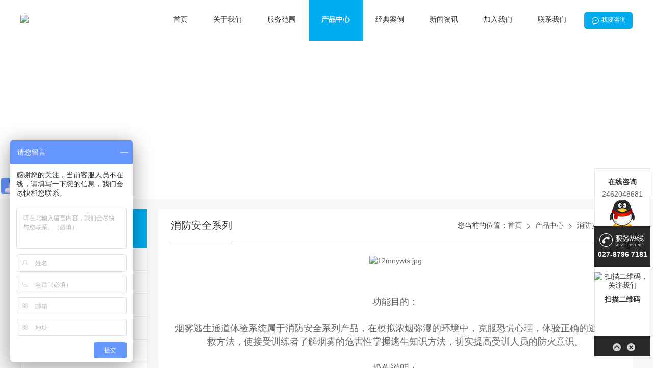

--- FILE ---
content_type: text/html; charset=utf-8
request_url: http://www.angle027.com/xfaq/show/18.html
body_size: 5264
content:
</* 图文详情- */>
<!DOCTYPE html>
<html lang="zh-cn">
<head>
	<meta charset="UTF-8">
	<meta name='viewport' content='width=device-width, initial-scale=1.0, maximum-scale=1.0'/>
	<meta http-equiv="X-UA-Compatible" content="IE=edge">
	<!-- uc强制竖屏 -->
	<meta name="screen-orientation" content="portrait">
	<!-- QQ强制竖屏 -->
	<meta name="x5-orientation" content="portrait">
	<title>火灾烟雾逃生通道体验系统-武汉安教科技</title>
	<meta name="keywords" content="烟雾逃生通道体验,烟雾逃生通道,模拟烟雾逃生,烟雾逃生室,烟雾逃生训练" />
	<meta name="description" content="烟雾逃生通道体验系统属于消防安全系列产品，在模拟浓烟弥漫的环境中，克服恐慌心理，体验正确的逃生自救方法，使接受训练者了解烟雾的危害性掌握逃生知识方法，切实提高受训人员的防火意识。" />
	<link rel="shortcut icon" href="/public/static/uploads/20200622/673c49344b2683b1caaf9ae247de8ad4.png" />
	<link rel="stylesheet" type="text/css" href="/template/pc/font/iconfont.css">
	<link rel="stylesheet" type="text/css" href="/template/pc/css/color.css">
	<link rel="stylesheet" type="text/css" href="/template/pc/css/global.css">
	<link rel="stylesheet" type="text/css" href="/template/pc/css/page.css?v1.0.0.1">
	<link rel="stylesheet" type="text/css" href="/template/pc/css/uzlist.css">
	<link rel="stylesheet" type="text/css" href="/template/pc/css/animate.min.css">
	<link rel="stylesheet" type="text/css" href="/template/pc/js/plug/fancybox/fancybox.css"/>
	<script type="text/javascript" src="/template/pc/js/jquery.min.js"></script>
	<script type="text/javascript" src="/template/pc/js/superslide.2.1.1.min.js"></script>
	<script type="text/javascript" src="/template/pc/js/wow.min.js"></script>
	<script type="text/javascript" src="/template/pc/js/plug/fancybox/fancybox.js"></script>
	<script type="text/javascript">
			var CATID = "8",
			BCID = "4",
            NAVCHILDER = "",
	        ONCONTEXT = 0,
	        ONCOPY = 0,
	        ONSELECT = 0;
            var _hmt = _hmt || [];
            (function() {
                var hm = document.createElement("script");
                hm.src = "https://hm.baidu.com/hm.js?f090c5d3a896904a0fcf56b19c085da2";
                var s = document.getElementsByTagName("script")[0];
                s.parentNode.insertBefore(hm, s);
            })();
	</script>
	<script type="text/javascript" src="/template/pc/js/common.min.js"></script>
</head>
<body>
<div class="header" style="background:#ffffff;">
    <div class="container">
        <div class="logo fl">
            <div class="logo-img"><a href="/"><img src="/public/static/uploads/20220308/f963b5dd2a1333020c26159b3a7fb5c4.jpg" /></a></div>
        </div>
        <div class="contact-tel fr">
            <a target="_blank" href="http://wpa.qq.com/msgrd?v=3&uin=2462048681&site=qq&menu=yes">
                <i class="icon5s s5zixun2"></i>我要咨询            </a>
        </div>
        <div class="nav nav-b fr back-white">
            <ul>
                                <li data-cid="0" >
                <a class="pars" style="color:#333" target="_self" href="/">首页</a>
                                </li>
                                <li data-cid="1" >
                <a class="pars" style="color:#333" target="_self" href="/about.html">关于我们</a>
                                <div class="childer">
                                        <a target="_self" class="childer-a" href="/gsjj.html">公司简介</a>
                                        <a target="_self" class="childer-a" href="/ryzz.html">荣誉资质</a>
                                        <a target="_self" class="childer-a" href="/qywh.html">企业文化</a>
                                        <a target="_self" class="childer-a" href="/hzhb.html">合作伙伴</a>
                                    </div>
                                </li>
                                <li data-cid="31" >
                <a class="pars" style="color:#333" target="_self" href="/fwfw.html">服务范围</a>
                                <div class="childer">
                                        <a target="_self" class="childer-a" href="/tiyg.html">体验馆整体策划</a>
                                        <a target="_self" class="childer-a" href="/aqtyg.html">安全体验馆总包</a>
                                        <a target="_self" class="childer-a" href="/tygdz.html">体验馆展项定制</a>
                                        <a target="_self" class="childer-a" href="/tygkf.html">体验馆软游开发</a>
                                    </div>
                                </li>
                                <li data-cid="4" class="on">
                <a class="pars" style="color:#333" target="_self" href="/cpzx.html">产品中心</a>
                                <div class="childer">
                                        <a target="_self" class="childer-a" href="/xfaq.html">消防安全系列</a>
                                        <a target="_self" class="childer-a" href="/jtaq.html">交通安全系列</a>
                                        <a target="_self" class="childer-a" href="/smjk.html">生命健康系列</a>
                                        <a target="_self" class="childer-a" href="/dzaq.html">地震安全系列</a>
                                        <a target="_self" class="childer-a" href="/rfmf.html">人防民防系列</a>
                                        <a target="_self" class="childer-a" href="/ydaq.html">用电安全系列</a>
                                        <a target="_self" class="childer-a" href="/vraq.html">VR安全系列</a>
                                        <a target="_self" class="childer-a" href="/xyaq.html">校园安全系列</a>
                                    </div>
                                </li>
                                <li data-cid="78" >
                <a class="pars" style="color:#333" target="_self" href="/jdal.html">经典案例</a>
                                <div class="childer">
                                        <a target="_self" class="childer-a" href="/xiaofang.html">消防安全体验馆</a>
                                        <a target="_self" class="childer-a" href="/yjjh.html">应急救护培训基地</a>
                                        <a target="_self" class="childer-a" href="/jiaotong.html">交通安全体验馆</a>
                                        <a target="_self" class="childer-a" href="/smjkaq.html">生命健康安全馆</a>
                                        <a target="_self" class="childer-a" href="/zonghe.html">综合安全体验馆</a>
                                        <a target="_self" class="childer-a" href="/sheqaq.html">社区安全教育馆</a>
                                        <a target="_self" class="childer-a" href="/xyaqty.html">校园安全体验馆</a>
                                        <a target="_self" class="childer-a" href="/dzaqty.html">地震安全体验馆</a>
                                        <a target="_self" class="childer-a" href="/rfmfty.html">人防民防体验馆</a>
                                        <a target="_self" class="childer-a" href="/ggaqty.html">公共安全体验馆</a>
                                        <a target="_self" class="childer-a" href="/fzjz.html">防震减灾体验馆</a>
                                    </div>
                                </li>
                                <li data-cid="32" >
                <a class="pars" style="color:#333" target="_self" href="/news.html">新闻资讯</a>
                                <div class="childer">
                                        <a target="_self" class="childer-a" href="/aqkp.html">安全科普</a>
                                        <a target="_self" class="childer-a" href="/aqjy.html">安全教育</a>
                                        <a target="_self" class="childer-a" href="/hydt.html">行业动态</a>
                                        <a target="_self" class="childer-a" href="/jiqiao.html">技巧</a>
                                    </div>
                                </li>
                                <li data-cid="74" >
                <a class="pars" style="color:#333" target="_self" href="/jrwm.html">加入我们</a>
                                <div class="childer">
                                        <a target="_self" class="childer-a" href="/zpgw.html">招聘岗位</a>
                                        <a target="_self" class="childer-a" href="/zlhz.html">战略合作</a>
                                        <a target="_self" class="childer-a" href="/swhz.html">商务合作</a>
                                    </div>
                                </li>
                                <li data-cid="16" >
                <a class="pars" style="color:#333" target="_self" href="/lxwm.html">联系我们</a>
                                <div class="childer">
                                        <a target="_self" class="childer-a" href="/lxfs.html">联系方式</a>
                                        <a target="_self" class="childer-a" href="/dlwz.html">地理位置</a>
                                        <a target="_self" class="childer-a" href="/zxly.html">在线留言</a>
                                    </div>
                                </li>
                            </ul>
        </div>
    </div>
</div>

<div class="nbanner">
    <a style="height:310px; background:url(/public/static/uploads/20220308/6350ae683a9ffd26677b6042b3a61e8d.jpg) no-repeat center top;">
            </a>
</div>
<div class="back-color">
    <div class="container box-content">
        <div class="con-left">
            <div class="subcat">
		    <div class="sub-tit">
	        <h3>产品中心</h3>
	        <span class="ar">cpzx</span>
	    </div>
	    <ul>
	    	        <li class="on"><i></i><a href="/xfaq.html">消防安全系列</a></li>
	    	        <li ><i></i><a href="/jtaq.html">交通安全系列</a></li>
	    	        <li ><i></i><a href="/smjk.html">生命健康系列</a></li>
	    	        <li ><i></i><a href="/dzaq.html">地震安全系列</a></li>
	    	        <li ><i></i><a href="/rfmf.html">人防民防系列</a></li>
	    	        <li ><i></i><a href="/ydaq.html">用电安全系列</a></li>
	    	        <li ><i></i><a href="/vraq.html">VR安全系列</a></li>
	    	        <li ><i></i><a href="/xyaq.html">校园安全系列</a></li>
	    	    </ul>
		</div>
			<div class="subtac">
		    <p>咨询热线：</p>
		    <strong class="ar">027-8796 7181</strong>
		</div>
	<div class="left-lately mt15">
    <h5>近期文章</h5>
    <ul>
                <li>
            <a target="_self" href="/aqkp/show/603.html">消防安全体验馆身临其境体验火灾中如何逃生</a>
        </li>
                <li>
            <a target="_self" href="/aqjy/show/602.html">安全防范体验馆VR体验如何防范电信网络诈骗</a>
        </li>
                <li>
            <a target="_self" href="/hydt/show/601.html">东城和平里街道防灾减灾宣传教育基地</a>
        </li>
                <li>
            <a target="_self" href="/hydt/show/600.html">石景山市民消防安全教育体验馆</a>
        </li>
                <li>
            <a target="_self" href="/hydt/show/599.html">山东安全体验馆系列之淄博市博山区消防安全体验馆</a>
        </li>
            </ul>
</div>
        </div>
        <div class="con-right">
            <div class="right-top-con">
            <div class="current">
                <div class="curr-left fl">
                    <h3>消防安全系列</h3>
                </div>
                <div class="curr-right">
    <div class="curr-a">
        <span class="txt">您当前的位置：</span>
        <a class="home" href="/">首页</a>
        <i class="icon5s s5you1"></i><a href="/cpzx.html">产品中心</a><i class="icon5s s5you1"></i><a href="/xfaq.html">消防安全系列</a>    </div>
</div>
            </div>
            <div class="pro-content">
                                <div class="detail"><p style="text-align: center;"><img src="/public/static/uploads/20220308/1646724756190502.jpg" title="1646724756190502.jpg" alt="12mnywts.jpg" width="500" height="506" border="0" vspace="0" style="width: 500px; height: 506px;"/></p><p><span style="margin: 0px; padding: 0px; box-sizing: border-box; , Arial; background-color: rgb(255, 255, 255); font-size: 18px;"><br/></span></p><p><span style="margin: 0px; padding: 0px; box-sizing: border-box; , Arial; background-color: rgb(255, 255, 255); font-size: 18px;"><br/></span></p><p style="text-align: center;"><span style="margin: 0px; padding: 0px; box-sizing: border-box; , Arial; background-color: rgb(255, 255, 255); font-size: 18px;">功能目的：</span></p><p style="text-align: center;"><span style="font-size: 18px;"><br style="margin: 0px; padding: 0px; box-sizing: border-box; , Arial; white-space: normal; background-color: rgb(255, 255, 255);"/></span><span style="margin: 0px; padding: 0px; box-sizing: border-box; , Arial; background-color: rgb(255, 255, 255); font-size: 18px;">烟雾逃生通道体验系统属于消防安全系列产品，在模拟浓烟弥漫的环境中，克服恐慌心理，体验正确的逃生自救方法，使接受训练者了解烟雾的危害性掌握逃生知识方法，切实提高受训人员的防火意识。</span></p><p style="text-align: center;"><span style="font-size: 18px;"><br style="margin: 0px; padding: 0px; box-sizing: border-box; , Arial; white-space: normal; background-color: rgb(255, 255, 255);"/></span><span style="margin: 0px; padding: 0px; box-sizing: border-box; , Arial; background-color: rgb(255, 255, 255); font-size: 18px;">操作说明：</span></p><p style="text-align: center;"><span style="font-size: 18px;"><br style="margin: 0px; padding: 0px; box-sizing: border-box; , Arial; white-space: normal; background-color: rgb(255, 255, 255);"/></span><span style="margin: 0px; padding: 0px; box-sizing: border-box; , Arial; background-color: rgb(255, 255, 255); font-size: 18px;">启动烟雾模拟火灾场景后（声光电等）参与人员开始演路线指示牌逃生， 逃生过程中如果未按照指定动作错误逃生，系统会会报警提示</span></p><p style="text-align: center;"><span style="font-size: 18px;"><br style="margin: 0px; padding: 0px; box-sizing: border-box; , Arial; white-space: normal; background-color: rgb(255, 255, 255);"/></span><span style="margin: 0px; padding: 0px; box-sizing: border-box; , Arial; background-color: rgb(255, 255, 255); font-size: 18px;">配置说明：</span></p><p style="text-align: center;"><span style="font-size: 18px;"><br style="margin: 0px; padding: 0px; box-sizing: border-box; , Arial; white-space: normal; background-color: rgb(255, 255, 255);"/></span><span style="margin: 0px; padding: 0px; box-sizing: border-box; , Arial; background-color: rgb(255, 255, 255); font-size: 18px;">可另配多媒体讲解系统或监视系统。</span></p></div>
                <div class="Pre-Next"><p class='page-prev'><span>上一篇：</span><a class='a' title=消防大事时空通道 href=/xfaq/show/17.html>消防大事时空通道</a></p><p class='page-next'><span>下一篇：</span><a class='a' href=/xfaq/show/19.html title=火灾场景复原>火灾场景复原</a></p></div>
                                <div class="keywords after">
                    <span>关键字：</span>
                    <p>烟雾逃生通道体验,烟雾逃生通道,模拟烟雾逃生,烟雾逃生室,烟雾逃生训练</p>
                </div>
                            </div>
            </div>
            <div class="article-rcom after mt20">
    <div class="rtitle"><h6>推荐资讯中心</h6></div>
    <div class="cons">
        <ul>
                        <li><a target="_self" href="/aqkp/show/37.html">消防小知识-不容犯错的消防安全常识</a></li>
                        <li><a target="_self" href="/aqjy/show/106.html">如何提高家庭成员的防火意识？</a></li>
                        <li><a target="_self" href="/hydt/show/40.html">浙江嘉兴安全教育互动体验馆-安全体验馆设计</a></li>
                        <li><a target="_self" href="/aqkp/show/150.html">消防车的种类及用途</a></li>
                        <li><a target="_self" href="/hydt/show/492.html">上海市公共安全教育实训基地（东方绿舟）</a></li>
                        <li><a target="_self" href="/aqjy/show/586.html">2022年3月全国12起典型火灾案例</a></li>
                        <li><a target="_self" href="/hydt/show/110.html">贵州消防体验馆之贵阳市观山湖区应急消防科普教育基地成立</a></li>
                        <li><a target="_self" href="/hydt/show/62.html">湖北安全体验馆-武汉职工安全文化体验馆</a></li>
                        <li><a target="_self" href="/aqkp/show/11.html">安全体验馆的含义以及建立它目的与意义（1）</a></li>
                        <li><a target="_self" href="/hydt/show/81.html">陕西安全体验馆之西安碑林消防教育科普基地</a></li>
                        <li><a target="_self" href="/hydt/show/100.html">甘肃安全体验馆之兰州市消防科普教育基地介绍</a></li>
                        <li><a target="_self" href="/aqkp/show/328.html">应急救护常识</a></li>
                        <li><a target="_self" href="/aqjy/show/155.html">消防安全教育体验馆建设的必要性及其意义</a></li>
                        <li><a target="_self" href="/hydt/show/78.html">湖北安全体验馆之武汉职工安全文化体验馆</a></li>
                        <li><a target="_self" href="/aqjy/show/232.html">消防安全之未拔充电器引发火灾，这些知识你知道吗？</a></li>
                    </ul>
    </div>
</div>
        </div>
    </div>
</div>
<div class="footer footer-c back-black" style='background:#262626;'>
<div class="container">
    <div class="footer-list">
                <div class="footer-nav fl">
            <ul>
                                <li>
                    <h3>关于我们</h3>
                                        <a href="/gsjj.html">公司简介</a>
                                        <a href="/ryzz.html">荣誉资质</a>
                                        <a href="/qywh.html">企业文化</a>
                                        <a href="/hzhb.html">合作伙伴</a>
                                    </li>
                                <li>
                    <h3>产品中心</h3>
                                        <a href="/xfaq.html">消防安全系列</a>
                                        <a href="/jtaq.html">交通安全系列</a>
                                        <a href="/smjk.html">生命健康系列</a>
                                        <a href="/dzaq.html">地震安全系列</a>
                                        <a href="/rfmf.html">人防民防系列</a>
                                        <a href="/ydaq.html">用电安全系列</a>
                                        <a href="/vraq.html">VR安全系列</a>
                                        <a href="/xyaq.html">校园安全系列</a>
                                    </li>
                                <li>
                    <h3>服务范围</h3>
                                        <a href="/tiyg.html">体验馆整体策划</a>
                                        <a href="/aqtyg.html">安全体验馆总包</a>
                                        <a href="/tygdz.html">体验馆展项定制</a>
                                        <a href="/tygkf.html">体验馆软游开发</a>
                                    </li>
                                <li>
                    <h3>经典案例</h3>
                                        <a href="http://www.angle027.com/xiaofang.html">消防安全体验馆</a>
                                        <a href="http://www.angle027.com/jiaotong.html">交通安全体验馆</a>
                                        <a href="http://www.angle027.com/yjjh.html">应急救护培训基地</a>
                                        <a href="http://www.angle027.com/dzaqty.html">地震安全体验馆</a>
                                        <a href="http://www.angle027.com/sheqaq.html">社区安全教育馆</a>
                                        <a href="http://www.angle027.com/fzjz.html">防震减灾体验馆</a>
                                        <a href="http://www.angle027.com/xyaqty.html">校园安全教育馆</a>
                                        <a href="http://www.angle027.com/rfmfty.html">人防民防体验馆</a>
                                    </li>
                            </ul>
        </div>
                <div class="footer-right fr">
            <img class="code fr" width="80" height="80" src="/public/static/uploads/20200723/73edecb5811ea697094d7ae70dbe1372.jpg" />
            <div class="phone">
                <span>全国咨询热线</span>
                <strong class="ar block">027-8796 7181</strong>
                <a target="_blank" href="http://wpa.qq.com/msgrd?v=3&uin=2462048681&site=qq&menu=yes" class="qq">在线客服</a>
            </div>
        </div>
    </div>
    <div class="hg30"></div>
    <div class="copyright">
        <span>版权所有Copyright © 2018 武汉安教科技有限公司www.angle027.com   All Rights Reserved</span>&nbsp;
        <span><a target="_blank" href="http://www.beian.gov.cn/portal/registerSystemInfo?recordcode=42018502004634"><img src="/template/pc/images/portal.png" style="vertical-align:sub;"/>&nbsp;鄂公网安备 42018502004634号</a></span>
        &nbsp;<span class="fr zhichi"><a target="_blank" rel="nofollow" href="https://beian.miit.gov.cn">鄂ICP备18029879号-2</a></span>
        <script type="text/javascript" src="https://s4.cnzz.com/z_stat.php?id=1279042847&web_id=1279042847"></script>
    </div>
</div>
</div>
	    <div class="kefu_q2" style="right:5px;bottom:20px;">
			<ul>
				<li><b class="b1">在线咨询</b><a target="_blank" href='http://wpa.qq.com/msgrd?v=3&uin=2462048681&site=qq&menu=yes'>2462048681</a></li>
				<li>027-8796 7181</li>
				<li>
		    <img src="/public/static/uploads/20200723/73edecb5811ea697094d7ae70dbe1372.jpg" alt="扫描二维码，关注我们"/>
		    <b class="b3">扫描二维码</b></li>
				<li class="q2_top"><a class="get_top" id="get_top"></a><a class="close-2"></a></li>
			</ul>
		</div>
		<span class="close" style="bottom:20px;"></span>
		<script type="text/javascript">
		var qq_places = "right",
		    qq_left = "5",
		    qq_topbottom = 20;
			$(".close-2").on('click',function () {
				$(this).parents(".kefu_q2").stop().animate({'right':-120+'%'});
				$(".close").stop().animate({"right" : qq_left + 'px'},300);
			})
			$(".close").on('click',function () {
				$(".close").stop().animate({"right" : -120 + '%'});
				$(".kefu_q2").stop().animate({"right" : qq_left + 'px'});
			})
		</script>
    <script type="text/javascript">window._bd_share_config={"common":{"bdSnsKey":{},"bdText":"","bdMini":"2","bdMiniList":false,"bdPic":"","bdStyle":"0","bdSize":"16"},"share":{}};with(document)0[(getElementsByTagName('head')[0]||body).appendChild(createElement('script')).src='/template/pc/js/plug/baiduShare/api/js/share.js?v=89860594.js?cdnversion='+~(-new Date()/36e5)];</script>
</body>
</html>




--- FILE ---
content_type: text/css
request_url: http://www.angle027.com/template/pc/font/iconfont.css
body_size: 5833
content:
@font-face {font-family: "icon5s";
  src: url('iconfont.eot?t=1553239577938'); /* IE9 */
  src: url('iconfont.eot?t=1553239577938#iefix') format('embedded-opentype'), /* IE6-IE8 */
  url('[data-uri]') format('woff2'),
  url('iconfont.woff?t=1553239577938') format('woff'),
  url('iconfont.ttf?t=1553239577938') format('truetype'), /* chrome, firefox, opera, Safari, Android, iOS 4.2+ */
  url('iconfont.svg?t=1553239577938#icon5s') format('svg'); /* iOS 4.1- */
}

.icon5s {
  font-family: "icon5s" !important;
  font-size: 16px;
  font-style: normal;
  -webkit-font-smoothing: antialiased;
  -moz-osx-font-smoothing: grayscale;
}

.s509:before {
  content: "\e609";
}

.s588:before {
  content: "\e678";
}

.s5shang:before {
  content: "\e65e";
}

.s5zuoleft157:before {
  content: "\e61a";
}

.s5zixun:before {
  content: "\e62c";
}

.s5qq-copy-copy:before {
  content: "\e65c";
}

.s5chakan:before {
  content: "\e68a";
}

.s5chakan1:before {
  content: "\e61b";
}

.s5zixun1:before {
  content: "\e661";
}

.s5chanpin:before {
  content: "\e67b";
}

.s5dianjijiazai:before {
  content: "\e60c";
}

.s5youjiantou:before {
  content: "\e608";
}

.s5chanpin1:before {
  content: "\e6e1";
}

.s5QQ:before {
  content: "\e666";
}

.s5icon--:before {
  content: "\e729";
}

.s5you:before {
  content: "\e600";
}

.s5weibiaoti-:before {
  content: "\e60d";
}

.s5shouye:before {
  content: "\e613";
}

.s5zuo:before {
  content: "\ef07";
}

.s5you1:before {
  content: "\e63c";
}

.s5tubiao-:before {
  content: "\e628";
}

.s5shouye1:before {
  content: "\e77e";
}

.s5zhongguohangtiantubiaoheji-weizhuanlunkuo-:before {
  content: "\e62f";
}

.s5shijian:before {
  content: "\e614";
}

.s5chakan2:before {
  content: "\e60e";
}

.s5zuo1:before {
  content: "\e616";
}

.s5weixin:before {
  content: "\e615";
}

.s5zixun2:before {
  content: "\e625";
}

.s5guanbi:before {
  content: "\e67a";
}

.s5zuoanniu:before {
  content: "\e62a";
}

.s5zuojiantou:before {
  content: "\e68b";
}

.s5fanhuizuojiantou:before {
  content: "\e60f";
}

.s5guanbi1:before {
  content: "\e659";
}

.s5guanbi2:before {
  content: "\e601";
}

.s5youanniu:before {
  content: "\ef08";
}

.s5zou1:before {
  content: "\ef09";
}



--- FILE ---
content_type: text/css
request_url: http://www.angle027.com/template/pc/css/color.css
body_size: 583
content:
@charset "utf-8";
.header .contact-tel,
.nav.nav-b ul li.on,
.nav.nav-d ul li.on,
.nav ul li.on .bot-bottom,
.nav ul li.on .childer,
.slide-usezans.swiper-container-horizontal .swiper-pagination-bullets .swiper-pagination-bullet.swiper-pagination-bullet-active,
.comm-title .subcat a:hover,
.comm-title .subcat .on,
.back-white.product-c .product-lists ul li:hover .remark,
.back-black.product-c .product-lists ul li:hover .remark,
.back-white.picture-c .picture-lists ul li:hover .remark,
.back-black.picture-c .picture-lists ul li:hover .remark,
.product-d .product-lists ul li .remark .detail-a,
.product-d .product-lists .hd ul li.on,
.picture-d .picture-lists ul li .remark .detail-a,
.picture-d .picture-lists .hd ul li.on,
.plate-page .text-info .a-more:hover,
.partner-d .partner-lists .hd ul li.on,
.partner-d.back-black .partner-lists .hd ul li.on,
.team-b .team-lists ul li:hover .remark a,
.footer .footer-right .phone .qq:hover,
.con-left .subcat .sub-tit,
.con-left .subcat ul li i,
.con-left .transverse ul li:hover,
.con-left .transverse ul li.on,
.pro-detail .detail-right .links a.l-url,
.scrollbutton,
.wap-screen .swiper-slide.on em{ background: #00aeef; }
a:hover,
.slide-usezans .swiper-button-prev .span-prev:hover,
.slide-usezans .swiper-button-next .span-next:hover,
.nav ul li.on .childer a:hover,
.back-white.product-b .product-lists ul li:hover h5,
.back-black.product-b .product-lists ul li:hover h5,
.back-white.picture-b .picture-lists ul li:hover h5,
.back-black.picture-b .picture-lists ul li:hover h5,
.plate-article .article-lists ul li:hover .remark h5,
.article-b.back-black .article-lists ul li:hover .remark h5,
.partner-c.back-black .partner-lists .hd a:hover,
.footer .footer-nav a:hover,.footer.back-black .footer-nav a:hover,
.footer .copyright a:hover,.footer.back-black .copyright a:hover,
.footer .links .text-a a:hover,
.con-left .subcat ul li:hover a,
.con-left .subcat ul li.on a,
.con-left .subcat ul.subTree li.on .Treetwo li.onn a,
.con-left .subcat ul.subTree li.on .Treetwo li a:hover,
.wap-screen .swiper-slide.on a{ color:#00aeef; }

--- FILE ---
content_type: text/css
request_url: http://www.angle027.com/template/pc/css/global.css
body_size: 4471
content:
@charset "utf-8";
@font-face {
    font-family: "SourceHanSansCN-Normal";
    src: url("../SourceHanSansCN-Normal/SourceHanSansCN-Normal.woff2") format("woff2"),
    url("../SourceHanSansCN-Normal/SourceHanSansCN-Normal.woff") format("woff"),
    url("../SourceHanSansCN-Normal/SourceHanSansCN-Normal.ttf") format("truetype"),
    url("../SourceHanSansCN-Normal/SourceHanSansCN-Normal.eot") format("embedded-opentype"),
    url("../SourceHanSansCN-Normal/SourceHanSansCN-Normal.svg") format("svg");
    font-weight: normal;
    font-style: normal;
}
body,div,dl,dt,dd,ul,ol,li,h1,h2,h3,h4,h5,h6,pre,code,form,fieldset,legend,input,button,textarea,p,blockquote,th,td{margin:0;padding:0;}
table{border-collapse:collapse;border-spacing:0;}
fieldset,img{border:0;vertical-align:top;}
address,caption,cite,code,dfn,em,th,var,optgroup{font-style:inherit;font-weight:inherit;}
del,ins{text-decoration:none;}
li{list-style:none;}
caption,th{text-align:left;}
h1,h2,h3,h4,h5,h6{font-size:100%;font-weight:normal;}
q:before,q:after{content:'';}
hr{ margin: 0;
    border-width: 1px 0 0 0;
    border: 0;
    height: 1px;
    background: #f0f0f0;}
abbr,acronym{border:0;font-variant:normal;}
sup{vertical-align:baseline;}
sub{vertical-align:baseline;}
legend{color:#666;}
input,button,textarea,select,optgroup,option{font-family:inherit;font-size:inherit;font-style:inherit;font-weight:inherit; outline: none;}
input,button,textarea,select{*font-size:100%;}
a{text-decoration: none;color:#666;}
body {
  font-family:'SourceHanSansCN-Normal','Source Han Sans','思源黑体',source-han-sans-simplified-c,sans-serif;
  font-size: 14px;
  color: #333;
}
.after:after,
.kefu_q3 .bor-ul:after{visibility:hidden;display:block;font-size:0;content:".";clear:both;height:0;line-height:0;overflow:hidden}
/***== 字体 ==***/
.ar{ font-family: 'Arial'; }
.bold{font-weight: bold;}
.upper{text-transform: uppercase;}
/* 字号 */
.f10{font-size: 10px;}.f11{font-size: 11px;}.f13{font-size: 13px;}.f14{font-size: 14px;}.f15{font-size: 15px;}.f16{font-size: 16px;}.f17{font-size: 17px;}.f18{font-size: 18px;}.f19{font-size: 19px;}.f20{font-size: 20px;}.f21{font-size: 21px;}.f22{font-size: 22px;}.f23{font-size: 23px;}
.f24{font-size: 24px;}.f30{font-size: 30px;}.f36{font-size: 36px;}.f40{font-size: 40px;}
/* 字体颜色 */
.white,.white a{color: white;}
.yellow,.yellow a{color: yellow;}
.blue,.blue a{color: blue;}
.red,.red a{color: red;}
/***== 公用属性 ==***/
.hgclear{height:1px;clear: both;}
.hg5,.hg6,.hg7,.hg8,.hg9,.hg10,.hg11,.hg12,.hg13,.hg14,.hg15,.hg16,.hg17,.hg18,.hg19,.hg20,.hg23,.hg25,.hg26,.hg28,.hg30,.hg35,.hg38,.hg40,.hg44,.hg45,.hg48,.hg50,.hg55,.hg60,.hg65,.hg70,.hg75,.hg80,.hg683{width: 100%; clear: both;}

.hg5{height: 5px;}.hg6{height: 6px;}.hg7{height: 7px;}.hg8{height: 8px;}.hg9{height: 9px;}.hg10{height: 10px;}.hg11{height: 11px;}.hg12{height: 12px;}.hg13{height: 13px;}.hg14{height: 14px;}.hg15{height: 15px;}.hg16{height: 16px;}.hg17{height: 17px;}.hg18{height: 18px;}.hg19{height: 19px;}.hg20{height: 20px;}.hg22{height: 22px;}.hg23{height: 23px;}.hg25{height: 25px;}.hg26{height: 26px;}.hg28{height: 28px;}.hg30{height: 30px;}.hg35{height: 35px;}.hg38{height: 38px;}.hg40{height: 40px;}.hg44{height: 44px;}.hg45{height: 45px;}.hg48{height: 48px;}.hg50{height: 50px;}.hg55{height: 50px;}.hg60{height: 60px;}.hg65{height: 65px;}.hg70{height: 70px;}.hg75{height: 75px;}.hg80{height: 80px;}.hg683{height: 683px;}
/* 行距 */
p{ line-height: 22px; }
.line-height18{ line-height: 18px; }
.line-height20{ line-height: 20px; }
.line-height22{ line-height: 22px; }
.line-height24{ line-height: 24px; }
.line-height25{ line-height: 25px; }
/* 宽度 */
.width100{width: 100%;}
.wul105{width: 105%;}
.wul110{width: 110%;}
.width500{width: 500px;}
.container{ width: 1200px;min-width: 1200px;margin: 0 auto; }
.wap_width{ margin: 0 auto; }
.containerno{ width: 1200px; margin: 0 auto;min-width: 1200px; }
.width783{width: 783px;margin: 0 auto;}
.width832{width: 832px;margin: 0 auto;}
.width945{width: 945px;margin: 0 auto;}
.width956{width: 956px;margin: 0 auto;}
.clear{width: 100%; clear: both;}
.clear-hg{clear:both;height:1px;width: 100%;}
.fl{float: left;}
.fr{float: right;}
.hide{display: none;}
.block{display: block;}
.text-left{text-align: left;}
.text-center{text-align: center;}
.text-right{text-align: right;}
/*定位*/
.tl{text-align:left;}
.tc{text-align:center;}
.tr{text-align:right;}
.bc{margin-left:0;margin-right:0;}
.cl{clear:left;}
.cr{clear:right;}
.vm{vertical-align:middle;}
.pr{position:relative;}
.pa{position:absolute;}
.abs-right{position:absolute;right:0}
.zoom{zoom:1;}
.hidden{visibility:hidden;}
.none{display:none;}
/* webkit内核 滚动条*/
::-webkit-scrollbar {width:8px;background-color:#006eff;}
::-webkit-scrollbar-thumb {width:8px;background-color:#aeaeae;}
::-webkit-scrollbar-track-piece {width:8px;background-color:#f8f8f8;}
::-webkit-scrollbar-thumb:hover {width:8px;background-color:#006eff;}
/*边距*/
.m0{margin: 0 !important;}.m5{margin:5px;}.m8{margin:8px;}.m10{margin:10px;}.m15{margin:15px;}.m18{margin:18px;}.m20{margin:20px;}.m30{margin:30px;}
/* 外上边距 */
.mt0{margin-top: 0 !important;}.mt5{margin-top:5px;}.mt8{margin-top:8px;}.mt10{margin-top:10px;}.mt15{margin-top:15px;}.mt18{margin-top:18px;}.mt20{margin-top:20px;}.mt25{margin-top:25px;}.mt30{margin-top:30px;}.mt35{margin-top:35px;}.mt40{margin-top:40px;}.mt45{margin-top:45px;}.mt50{margin-top:50px;}.mt55{margin-top:55px;}.mt60{margin-top:60px;}.mt65{margin-top:65px;}.mt70{margin-top:70px;}.mt75{margin-top:75px;}.mt80{margin-top:80px;}.mt100{margin-top:100px;}
/* 外下边距 */
.mb0{margin-bottom: 0 !important;}.mb5{margin-bottom:5px;}.mb8{margin-bottom:8px;}.mb10{margin-bottom:10px;}.mb15{margin-bottom:15px;}.mb20{margin-bottom:20px;}.mb23{margin-bottom:23px;}.mb25{margin-bottom:25px;}.mb30{margin-bottom:30px;}.mb35{margin-bottom:35px;}.mb40{margin-bottom:40px;}.mb45{margin-bottom:45px;}.mb50{margin-bottom:50px;}.mb55{margin-bottom:55px;}.mb60{margin-bottom:60px;}.mb65{margin-bottom:65px;}.mb70{margin-bottom:70px;}.mb80{margin-bottom:80px;}.mb100{margin-bottom:100px;}
/* 外左边距 */
.ml0{margin-left: 0 !important;}.ml5{margin-left:5px;}.ml10{margin-left:10px;}.ml15{margin-left:15px;}.ml20{margin-left:20px;}.ml30{margin-left:30px;}.ml35{margin-left:35px;}.ml40{margin-left:40px;}.ml45{margin-left:45px;}.ml50{margin-left:50px;}.ml100{margin-left:100px;}
/* 外右边距 */
.mr0{margin-right: 0 !important;}.mr5{margin-right:5px;}.mr10{margin-right:10px;}.mr15{margin-right:15px;}.mr20{margin-right:20px;}.mr22{margin-right:22px;}.mr30{margin-right:30px;}.mr35{margin-right:35px;}.mr40{margin-right:40px;}.mr45{margin-right:45px;}.mr50{margin-right:50px;}.mr100{margin-right:100px;}
.pt0{padding-top: 0}.pt5{padding-top:5px;}.pt8{padding-top:8px;}.pt10{padding-top:10px;}.pt15{padding-top:15px;}.pt16{padding-top:16px;}.pt18{padding-top:18px;}.pt20{padding-top:20px;}.pt25{padding-top: 25px;}.pt28{padding-top: 28px;}.pt30{padding-top: 30px;}.pt35{padding-top: 35px;}.pt36{padding-top: 36px;}.pt40{padding-top: 40px;}.pt45{padding-top: 45px;}.pt55{padding-top: 55px;}.pt60{padding-top: 60px;}.pt70{padding-top: 70px;}
.pr0{padding-right: 0 !important;}.pr5{padding-right:5px;}.pr8{padding-right:8px;}.pr10{padding-right:10px;}.pr15{padding-right:15px;}.pr20{padding-right:20px;}.pr25{padding-right: 25px;}.pr28{padding-right: 28px;}.pr30{padding-right: 30px;}.pr35{padding-right: 35px;}
.pb5{padding-bottom:5px;}.pb8{padding-bottom:8px;}.pb10{padding-bottom:10px;}.pb13{padding-bottom:13px;}.pb15{padding-bottom:15px;}.pb18{padding-bottom:18px;}.pb20{padding-bottom:20px;}.pb25{padding-bottom:25px;}.pb28{padding-bottom:28px;}.pb30{padding-bottom:30px;}.pb35{padding-bottom:35px;}.pb40{padding-bottom:40px;}.pb45{padding-bottom:45px;}.pb50{padding-bottom:50px;}.pb55{padding-bottom:55px;}.pb60{padding-bottom:60px;}.pb70{padding-bottom:70px;}.pb80{padding-bottom:80px;}
.pl0{padding-left: 0 !important;}.pl5{padding-left:5px;}.pl15{padding-left:15px;}.pl8{padding-left:8px;}.pl10{padding-left:10px;}.pl15{padding-left:15px;}.pl20{padding-left:20px;}.pl25{padding-left: 25px;}.pl28{padding-left: 28px;}.pl30{padding-left: 30px;}.pl35{padding-left: 35px;}
/**==========================  网站公共模块  ===========================**/
.plate{ width: 100%;overflow: hidden; }
.fixed{ width:100%;position:fixed;top:0;z-index:999; }
.dask-opac{ position: fixed;top: 0;left: 0; width: 100%;height: 100%;background: rgba(0,0,0,.8); z-index: 100;overflow: hidden; }
/* ======== 在线客服 =========*/
/* 风格一 */
.kefu_q1 ul li:first-child,
.kefu_q1 ul li a.animate{ background: url(../images/qq/q1.png) no-repeat; }
.kefu_q1{ position: fixed;z-index: 1001; }
.kefu_q1 ul li{position: relative;width: 45px;height: 45px;background: #1b1b1d;margin-bottom: 1px;}
.kefu_q1 ul li:first-child{height: 50px;font-family: "Arial";background-position: 0 0;color: #fff;cursor: pointer;}
.kefu_q1 ul li a.animate{position: absolute;left: 0;width: auto;height: 45px;line-height: 45px;color: transparent;}
.kefu_q1 ul li a.animate,
.kefu_q1 ul li.q1_code span{-webkit-transition:all 0.2s ease-in;-moz-transition:all 0.2s ease-in;-ms-transition:all 0.2s ease-in;transition:all 0.2s ease-in;}
.kefu_q1 ul li.q1_code span p{width: 135px;text-align: center;font-size: 12px; line-height: 15px;background: #fff;}
.kefu_q1 ul li.q1_qq a,
.kefu_q1 ul li.q1_zx a{width: 62px;padding-left: 46px;}
.kefu_q1 ul li.q1_qq a{background-position: 0 -50px;}
.kefu_q1 ul li.q1_tel a{width: 119px;padding-left: 46px;background-position: 0 -96px;}
.kefu_q1 ul li.q1_zx a{background-position: 0 -142px;}
.kefu_q1 ul li.q1_code{cursor:pointer;background:#1b1b1d url(../images/qq/q1.png) no-repeat 0 -188px;}
.kefu_q1 ul li.q1_code span{position: absolute;top: -115px;left: -147px;display: inline-block;width: 140px;height: 165px;display: none;background:#fff;border: 1px solid #eee;}
.kefu_q1 ul li.q1_code img{width: 133px;height: 133px;padding: 4px;}
.kefu_q1 ul li:first-child:hover{background-position: -55px 0;}
.kefu_q1 ul li.q1_qq:hover a,
.kefu_q1 ul li.q1_zx:hover a,
.kefu_q1 ul li.q1_tel:hover a{background: #dd001a url(../images/qq/q1.png) no-repeat;}
.kefu_q1 ul li.q1_qq:hover a{color: #fff;left: -63px;background-position: 0 -50px;}
.kefu_q1 ul li.q1_zx:hover a{color: #fff;left: -63px;background-position: 0 -142px;}
.kefu_q1 ul li.q1_tel:hover a{width: 107px;padding-left: 57px;color: #fff;left: -119px;background-position: 10px -96px;}
.kefu_q1 ul li.q1_code:hover span{display: block;}
/* 风格二 */
.kefu_q2,span.close{position: fixed;text-align: center;z-index: 1001;}
.kefu_q2{font-family: 'Arial';font-size: 14px;width:110px;height: 370px;}
.kefu_q2 ul li{background: url(../images/qq/q2_1.png) no-repeat 0 0;}
.kefu_q2 ul li:first-child{height: 113px;}
.kefu_q2 ul li b.b1{padding-top: 18px;padding-bottom:6px;display: block;}
.kefu_q2 ul li:nth-of-type(2){font-weight: bold;height: 80px;line-height: 110px;color: #fff;background-position: 0 -114px;}
.kefu_q2 ul li:nth-of-type(3){height: 135px;background-position: 0 -194px;}
.kefu_q2 ul li:nth-of-type(3) b.b3{display: block;padding-top: 9px;}
.kefu_q2 ul li img{width: 92px;height: 92px;padding-top: 10px;}
.kefu_q2 ul li.q2_top{cursor: pointer;height: 40px;background-position: 0 -329px;position: relative;}
.kefu_q2 ul li.q2_top a{position: absolute; display: block;width: 16px;height: 16px;top: 14px;}
.kefu_q2 ul li.q2_top a.get_top{left: 36px;}
.kefu_q2 ul li.q2_top a.close-2{left: 64px;}
span.close{right: -120%; display: block;width: 29px;height: 84px;background: url(../images/qq/q2_1.png) no-repeat -271px 0;cursor: pointer;}
.kefu_q2 ul li,
.kefu_q2 ul li a{-webkit-transition:all .2s ease-in;-moz-transition:all .2s ease-in;-ms-transition:all .2s ease-in;transition:all .2s ease-in;}
.kefu_q2 ul li:first-child:hover{background-position:-130px 0;}
.kefu_q2 ul li:first-child:hover b,
.kefu_q2 ul li:nth-of-type(3):hover b,
.kefu_q2 ul li:first-child:hover a{color: #fff;}
.kefu_q2 ul li:nth-of-type(2):hover{background-position:-130px -114px;}
.kefu_q2 ul li:nth-of-type(3):hover{background-position:-130px -194px;}
/* 风格三 */
.kefu_q3{position: fixed;text-align: center;z-index: 1001;}
.kefu_q3 .default {position: absolute;cursor: pointer;width: 45px;height: 131px;background: url(../images/qq/q3.png) no-repeat 0 0;}
.default-hide{ margin-right: -120%}
.kefu_q3 .ico-bg{background: url(../images/qq/q3.png) no-repeat;}
.kefu_q3 .top-1{width: 112px;height: 36px;background-position:-61px 0;}
.kefu_q3 .top-1 span.colse{float: right;display: block;width: 25px;height: 25px;cursor: pointer;margin-right: 8px;}
.kefu_q3 .bor-ul{background: #fff;border: 1px solid #f0f0f0;border-width: 0 1px;}
.kefu_q3 .bor-ul span.qq-tx{display: block;width: 67px;height:67px;margin: 0 auto;background-position:-61px -63px;}
.kefu_q3 .bor-ul span.qq-tx:hover{background-position: -153px -63px;}
.kefu_q3 .bor-ul p{padding-top: 10px;padding-bottom: 10px;color: #1e488a;font-weight: bold;border-bottom: 1px solid #f0f0f0;}
.kefu_q3 .bor-ul li{height: 42px;line-height: 42px;text-align: center;border-bottom: 1px solid #f0f0f0;background-position: 19px -210px;padding-left: 7px;}
.kefu_q3 .bor-ul .em{position: relative;width: 54px;height: 50px;border-right: 1px solid #f0f0f0;}
.kefu_q3 .bor-ul .em i.ico-code{display: block;width: 22px;height: 22px;background-position: -186px -14px;margin: 14px;cursor: pointer;}
.kefu_q3 .bor-ul .em i.ico-code:hover{background-position: -222px -14px;}
.kefu_q3 .bor-ul .get-top i.get-ico-code:hover{background-position:-45px -149px;}
.kefu_q3 .bor-ul .get-top{width: 55px;height: 50px;}
.kefu_q3 .bor-ul .get-top i.get-ico-code{display: block;width: 28px;height: 28px;margin: 14px;cursor: pointer;background-position:0 -149px;}
.kefu_q3 .bottom-1{width: 100%;height: 8px;background-position:0 -292px;}
.kefu_q3 .show-em{display: none;position: absolute;left: -121px;top: -78px;width: 117px;height: 163px;background-position:-133px -163px;}
.kefu_q3 .show-em img{width: 92px;height: 92px;margin: 9px 8px 0px 0px;}
.kefu_q3 .em:hover .show-em{display: block;}
/* 弹窗客服 =============== */
.layer-qq{animation:layerqq .7s ease-out;position: fixed;left:50%;top: 50%;color:#fff;width:480px;height:282px;text-align: center; z-index: 1001;overflow: hidden;}
.layer-kefysys{width:95%;position:absolute;top: 50%;left: 50%;transform: translate(-50%,-50%);-webkit-transform: translate(-50%,-50%);}
.layer-qq h3{font-size: 42px;text-transform: uppercase;font-weight: bold;}
.layer-qq strong{font-size: 22px;}
.layer-qq a.linkqq{display:block;width:138px;height:38px;line-height:38px;border:1px solid rgba(255,255,255,.5);text-align:center;font-size:14px;
	border-radius: 45px;color:#fff;margin:25px auto 0;}
.layer-qq a.qq-close{display: block;width: 28px;height: 28px;position: absolute;top: 20px;right: 20px;background: url(../images/QQclose.png) no-repeat;
	cursor: pointer;
}
/* 动画 */
@-webkit-keyframes layerqq{
	from{-webkit-transform: scale(0);transform: scale(0);}
	to{-webkit-transform: scale(1);transform: scale(1);}
}
@keyframes layerqq{
	from{transform: scale(0);}
	to{transform: scale(1);}
}
/** 热门标签 **/
.tables-list{ border: 1px solid #eee; }
.tables-list h5{ padding: 0 15px; height: 55px;line-height: 55px;border-bottom: 1px solid #eee;font-size: 16px;font-weight: bold; }
.tables-list ul{ padding:20px 15px; }
.tables-list ul li{ float: left;margin:0 15px 10px 0; }
/** citys **/
.citys{ margin: 30px 0; }
.citys ul li span { width: 80px; float: left; display: block; font-size: 14px;color: #000;font-weight: bold; }
.citys ul li p{ float: left; width: calc(100% - 80px); }
.citys ul li a { display: inline-block; font-size: 14px;color: #666;margin: 0 20px 0 0; }
.citys ul li a:hover{ color: #e95412; }
/** sitemap **/
.sitemap{ padding: 0 0 20px; }
.sitemap ul li{ padding: 20px 0 10px; border-bottom: 1px solid #f0f0f0; }
.sitemap ul li:last-child{ border-bottom: 0; }
.sitemap ul li h5 a{ font-size: 16px;color: #333; }
.sitemap ul li .sub-lower:after{ display: block;content: "";clear: both; }
.sitemap ul li .sub-lower{ padding: 10px 0 0; }
.sitemap ul li .sub-lower a{ display: block;float: left;margin:0 15px 10px 0;  }

--- FILE ---
content_type: text/css
request_url: http://www.angle027.com/template/pc/css/page.css?v1.0.0.1
body_size: 2509
content:
@charset "utf-8";
.tb80{ padding: 80px 0; }
.links{ padding: 0 0 30px; }
.links span{ width: 73px; float: left; display: block; }
.links .text-a{ display: block;float: left;width: calc(100% - 73px);  }
.links .text-a a{  padding-right:15px;margin-bottom: 5px; }
/*HeaderSTART*/
.header{ height:80px;line-height:80px; }
.header .logo-img{ display:table-cell;max-width:250px;max-height:80px;vertical-align:middle;text-align:center; }
.header .logo-img img{ max-height:77px;vertical-align: middle; }
.header .contact-tel{ display:block;width:95px;height:32px;line-height:32px;margin:24px 0 0 10px;border-radius:5px; }
.header .contact-tel i{ float:left;width:15px;height:15px;margin:1px 5px 0 14px; }
.header .contact-tel a{ color:#fff;font-size:12px; }
.nav ul li{
    position: relative;
    float: left;
    -webkit-perspective: 60px;
    -moz-perspective: 60px;
    -ms-perspective: 60px;
    perspective: 60px;
    -webkit-transform-style: preserve-3d;
    -moz-transform-style: preserve-3d;
    -ms-transform-style: preserve-3d;
    transform-style: preserve-3d;
    z-index: 999
}
.nav ul li a{display:block; padding: 0 25px;}
.nav ul li:first-child a{background:none;}
.nav ul li .childer{
    position: absolute;
    width: 160px;
    height: auto;
    top: 80px;
    left: 0;
    padding-bottom: 5px;
    background: transparent;border-bottom-left-radius: 3px;border-bottom-right-radius: 3px;
    -webkit-transform-origin: 0px 0px;
    -moz-transform-origin: 0px 0px;
    -ms-transform-origin: 0px 0px;
    transform-origin: 0px 0px;
    -webkit-transform: rotateX(-60deg);
    -moz-transform: rotateX(-60deg);
    -ms-transform: rotateX(-60deg);
    transform: rotateX(-60deg);
    -moz-backface-visibility: hidden;
    -webkit-backface-visibility: hidden;
    -ms-backface-visibility: hidden;
    backface-visibility: hidden;
    z-index: 9999;
}
.nav ul li .childer a{
    height: 35px;
    line-height: 35px;
    text-align: left;
    color:#fff;
    padding-left: 15px;
    border-left-width: 2px;
    border-right-width: 0;
    border-top-width: 0;
    border-bottom-width: 0;
    border-style: solid;
    border-color: transparent;
    overflow: hidden;
    font-weight: normal !important;
}
.nav ul li .childer a:hover{
    background: #fbfbfb;
    color: #0e94eb;
    border-left-width: 2px;
    border-right-width: 0;
    border-top-width: 0;
    border-bottom-width: 0;
    border-style: solid;
    border-color: #fff;
}
.nav ul li .childer,
.nav ul li .childer a,
.nav ul li .bot-bottom{
    transition: all .3s ease-out;
    -webkit-transition: all .3s ease-out;
    -moz-transition: all .3s ease-out;
    -ms-transition: all .3s ease-out;
}
.nav ul li:hover .childer{
    -webkit-transform: rotateX(0deg);
    -moz-transform: rotateX(0deg);
    -ms-transform: rotateX(0deg);
    -ms-transform: rotateX(0deg);
    transform: rotateX(0deg);
}
.nav ul li.on .childer a{ color: #fff; }
.nav ul li.on a{ font-weight: bold;color:#333; }
.nav.back-white ul li.on .pars{ color:#fff !important; }
/*HeaderNED*/
/*SlidesSTART*/
.swiper-container { min-width: 1180px; width: 100%;height: auto;background: #fff; }
.swiper-slide {min-width:1150px;text-align: center;font-size: 18px;background: #252c36;-webkit-box-pack: center;-ms-flex-pack: center;-webkit-justify-content: center;justify-content: center;
    -webkit-box-align: center;-ms-flex-align: center;-webkit-align-items: center;align-items: center;background-repeat: no-repeat;}
.swiper-slide img{display: block;max-width: 100%;height: auto;margin-left: auto;margin-right: auto;}
.slide-usezans .swiper-button-next,
.slide-usezans .swiper-button-prev{ width:50px !important;height:50px !important; background: none;}
.slide-usezans .swiper-button-next{right:2% !important;}
.slide-usezans .swiper-button-prev{left:2% !important;}
.slide-usezans .swiper-button-next .span-next,
.slide-usezans .swiper-button-prev .span-prev{ color: #fff;font-size: 50px; }
.slide-usezans.swiper-container .swiper-button-prev.swiper-button-disabled,
.slide-usezans.swiper-container .swiper-button-next.swiper-button-disabled{opacity:0;}
.slide-usezans.swiper-container-horizontal .swiper-pagination-bullets{ bottom: 5%; }
.slide-usezans.swiper-container-horizontal .swiper-pagination-bullets .swiper-pagination-bullet{ opacity: .4; }
.slide-usezans.swiper-container-horizontal .swiper-pagination-bullets .swiper-pagination-bullet.swiper-pagination-bullet-active{ opacity: 1; }
.swiper-container .swiper-slide .url{display: block;width: 100%;height: 100%;position: absolute;top: 0;left: 0;z-index: 106;}
/*SlidesNED*/
/*FooterSTART*/
.footer:after{ display: block;content: "";clear: both; }
.footer{ padding: 60px 0 0; }
.footer a{ color: #333; }
.footer-nav ul li{min-width: 185px;float: left;}
.footer-nav ul li h3{font-size: 16px;color: #333;}
.footer-nav ul li a{ color: #666;display: block;padding-top: 15px; }
.footer-right .phone{float: right;min-width: 220px;text-align:right;}
.footer-right img.code{margin-left: 20px;border: 6px solid #fff;}
.footer-right .phone span{display: block;color: #666;}
.footer-right .phone strong{font-size: 32px;color: #333;padding:3px 0;}
.footer-right .phone a.qq{float: right;display: block;width: 100px;height: 28px;line-height:27px;text-align: center;
    background: #7d7d7d;color: #fff;border-radius: 45px;}
.copyright{height: 55px;line-height: 55px;border-top: 1px solid #f0f0f0;color:#333}
.back-black .footer-nav ul li h3,
.back-black .phone strong{color:#fff;}
.back-black .footer-nav ul li a,
.back-black .footer-right .phone span{color: rgba(255,255,255,.8);}
.back-black .footer-right .phone a.qq{background: rgba(125,125,125,.8);}
.back-black .copyright,.back-black .copyright a{border-color:rgba(255,255,255,.3);color: rgba(255,255,255,.8);}
/*FooterNED*/
/*++------------------------
/*++  Plate-Module
/*++------------------------*/
.comm-title{ position: relative;margin-bottom: 30px; }
.comm-title .title h3{ font-size:36px;color:#333;padding-bottom:5px; }
.back-black .comm-title .title h3,
.back-black .comm-title .subcat a{ color: #fff; }
.back-black .comm-title .title p { color: rgba(255,255,255,.8); }
.comm-title .title p{ color: #333; }
.comm-title:after{ display: block;content: "";clear: both; }
.comm-title .title{ width: 50%;float: left; }
.comm-title .subcat{ width: 50%;float: right;margin-top:33px;text-align:right; }
.comm-title .subcat a{ padding:5px 15px;color:#333;cursor:pointer;border-radius:65px;margin-right:5px; }
.comm-title .subcat a:hover,
.comm-title .subcat a.on{ color:#fff; }/*Page-aSTART*/
.page-a.plate-page:after{ display: block;content: "";clear: both; }
.page-a.plate-page .page-gs{ height: 400px;overflow: hidden; }
.page-a .w50{ width: 50%;height: 100%; }
.page-a .text-info{ position: relative;float: left; }
.page-a .text-info .text-width{ width:90%;position:absolute;top:50%;left:0;-webkit-transform: translate(0,-50%);transform: translate(0,-50%);z-index: 66; }
.page-a .text-info h5{ font-size: 36px; }
.page-a .text-info em{ display: block;width: 70px;height: 2px;background: #000;margin: 30px 0; }
.page-a .text-info .remark{ line-height: 25px; }
.page-a .text-info .a-more{ display: block;width: 148px;height: 43px;margin-top: 40px;text-align: center;line-height: 43px; border: 1px solid #e6e6e6;border-radius: 65px; }
.page-a .page-img{ float: right; }
.page-a .page-img img{ display:block;width:100%;height:100%; }
.back-black.page-a .text-info h5{ color: #fff; }
.back-black.page-a .text-info em{ background: #fff; }
.back-black.page-a .text-info .remark{ color: rgba(255,255,255,.8); }
.back-black.page-a .text-info .a-more{ border-color: rgba(255,255,255,.6);color: #fff; }
.page-a .text-info .a-more:hover{ color: #fff; border-color: transparent; }
/*Page-aNED*//*Picture-eSTART*/
.picture-e.plate-pic{ padding-bottom: 57px; }
.picture-e .picture-lists ul li{ width: 285px;float: left;margin: 0 20px 20px 0;overflow: hidden;-webkit-transition: all .4s ease-out;transition: all .4s ease-out; }
.picture-e .picture-lists ul li .posi-img{ position: relative; }
.picture-e .picture-lists ul li .posi-img img{ width: 100%;display: block; }
.picture-e .picture-lists ul li .remark{ padding:18px 15px;text-align: center; }
.picture-e .picture-lists ul li .remark h5{ font-size: 16px; font-weight: bold;color: #000; }
.picture-e .picture-lists ul li .remark p{ color: #666; }
.picture-e.back-black .picture-lists ul li .remark h5{ color: #fff; }
.picture-e.back-black .picture-lists ul li .remark p{ color: rgba(255,255,255,.7); }
.picture-e .picture-lists ul li:hover{ box-shadow: 0 0 20px rgba(0,0,0,.3) }
/*Picture-eNED*//*Article-aSTART*/
.article-a.plate-article{ padding-bottom: 60px; }
.article-a.plate-article .comm-title .title{ width: 100%; }
.article-a .article-lists ul li{ float: left;width: 285px;margin: 0 20px 20px 0;background: #fff;transition: all .4s ease-out;-webkit-transition: all .4s ease-out; }
.article-a .article-lists ul li img{ display:block;width: 100%; }
.article-a .article-lists ul li .remark{ padding: 15px 15px 20px;border: 1px solid #e6e6e6;border-width: 0 1px 1px; }
.article-a .article-lists ul li .remark .md,
.article-a .article-lists ul li .remark .y{ display: block; }
.article-a .article-lists ul li .remark .md{ font-size: 25px;color: #333; }
.article-a .article-lists ul li .remark .y{ color: #666; }
.article-a .article-lists ul li .remark h5{ font-weight: bold;color: #333;padding: 10px 0; }
.article-a .article-lists ul li .remark .desc{ color: #666;padding-bottom: 20px; }
.article-a .article-lists ul li .remark .detail-a{ color: #666; }
.article-a.back-black .comm-title .title p .arta-more{ color: #fff; }
.article-a.plate-article .article-lists ul li:hover{ box-shadow: 0 0 20px rgba(0,0,0,.3); }
.article-a.plate-article.back-black .article-lists ul li:hover{ box-shadow: 0 0 15px rgba(255,255,255,.4); }
/*Article-aNED*//*Partner-cSTART*/
.partner-c .partner-lists{ position: relative; }
.partner-c .partner-lists .bd{ width: 1200px;margin: 0 auto;overflow: hidden; }
.partner-c .partner-lists .bd ul li{ position: relative; width: 223px;float: left;border: 1px solid #f0f0f0;margin:0 18px 0 0;background: #fff; overflow: hidden; }
.partner-c .partner-lists .bd ul li img{ display: block;width: 100%;height: 100%; }
.partner-c .partner-lists .hd{ opacity: 0; width: 100%; }
.partner-c .partner-lists .hd a{ position: absolute;top: 50%; font-size: 35px;background: #fff;border-radius: 65px; cursor: pointer;-webkit-transform: translate(0,-50%);transform: translate(0,-50%);z-index: 66; }
.partner-c .partner-lists .hd .next{ left: 0; }
.partner-c .partner-lists .hd .prev{ right: 3px; }
.partner-c .partner-lists .hd .prev.prevStop,
.partner-c .partner-lists .hd .next.nextStop{ opacity: 0; }
.partner-c.back-black .partner-lists .bd ul li{ border-color: transparent; }
.partner-c.back-black .partner-lists .hd a{ color: rgba(255,255,255,.8); }
.partner-c .partner-lists:hover .hd{ opacity: 1; }
/*Partner-cNED*/

--- FILE ---
content_type: text/css
request_url: http://www.angle027.com/template/pc/css/uzlist.css
body_size: 4553
content:
@charset "utf-8";
/*++----------------------------------------------
/*++  内容开始
/*++----------------------------------------------*/
.style-a{ width: 100%; }
.hg20-color{ height: 20px;clear: both;background:#f7f7f7; }
.back-color{ width: 100%;background:#f7f7f7; }
.nbanner .container{ position: relative;height: 100%; }
.nbanner a{ position: relative; display: block;width: 100%;min-height: 250px; }
.nbanner .text{ position: absolute;bottom: 60px;left: 0; }
.nbanner .text h5{ font-size: 48px;font-weight: bold;color: #fff;padding-top: 8px; }
.nbanner .text p{ font-size: 18px;color: rgba(255,255,255,.8); }
.box-content:after{ display: block;content: "";clear: both; }
.box-content{ padding: 20px 0 35px; }
/*+---------------
/*+  Left Cate
/*+---------------*/
.con-left{ float:left;width:250px;overflow:hidden; }
.con-left .subcat,.con-left .subtac{ background:#fff; }
.con-left .subcat .sub-tit{ padding:15px 0 15px 25px;width:89%;height:auto;color:#fff; }
.con-left .subcat .sub-tit h3{ font-size: 20px; }
.con-left .subcat .sub-tit span{ text-transform:capitalize; }
.con-left .subcat ul{ border: 1px solid #ededed;border-width: 0px 1px 1px; }
.con-left .subcat ul li{ position:relative;text-indent: 25px;height: 44px;line-height: 44px;border-bottom: 1px solid #ededed;overflow: hidden; }
.con-left .subcat ul li.cursor{cursor:pointer;}
.con-left .subcat ul li:last-child{border-bottom: none;}
.con-left .subcat ul li a{display: block;font-size: 14px;color:#666;}
.con-left .subcat ul li i{ opacity: 0;position: absolute;top: 17px;left: 22px;display: block;width: 2px;height: 12px; }
.con-left .subcat ul li a,
.con-left .subcat ul li i{
    -webkit-transition: all .3s ease-in;
    -moz-transition: all .3s ease-in;
    -ms-transition: all .3s ease-in;
    transition: all .3s ease-in;
}
.con-left .subcat ul li:hover i,
.con-left .subcat ul li.on i{opacity: 1;}
.con-left .subcat ul li:hover,
.con-left .subcat ul li.on{text-indent: 30px;}
.con-left .subtac{ padding:15px 20px;margin-top: 15px;border: 1px solid #ededed; }
.con-left .subtac p{ font-size: 14px;padding-left: 20px;margin-bottom: 5px;background: url(../images/tel.png) no-repeat center left;}
.con-left .subtac strong{font-size: 24px;}
/** Recommrom **/
.left-recomm,.left-lately{ background: #fff;padding-bottom: 20px; }
.left-recomm h5,.left-lately h5{ font-size: 16px; padding: 0 15px; height: 49px;line-height: 49px;border-bottom: 1px solid #eee; }
.left-recomm ul li{ padding: 0 15px;margin: 15px 0 0;text-align: center; }
.left-recomm ul li img{ display: block;width: 100%; }
.left-recomm ul li p{ font-size: 16px;padding-top: 10px;color: #333;text-overflow: ellipsis;white-space: nowrap;overflow: hidden; }
.left-lately ul li{ line-height: 30px;padding: 0 15px; }
.left-lately ul li:first-child{ margin-top: 10px; }
/*+---------------
/*+  Tree cate
/*+---------------*/
.con-left .subcat ul.subTree li em{
    top: 17px;
    right: 15px;
    position: absolute;
    width:12px;
    height:12px;
    background:url(../images/jj.png)no-repeat;
    cursor: pointer;
    overflow: hidden
}
.con-left .subcat ul.subTree li .Treetwo{
    height: 0;
    padding:12px 0;
    overflow: hidden;
    -webkit-transition: all .3s ease-in;
    -moz-transition: all .3s ease-in;
    -ms-transition: all .3s ease-in;
    transition: all .3s ease-in;
}
.con-left .subcat ul.subTree li.on .Treetwo{height: auto;}

.con-left .subcat ul.subTree li .Treetwo li{
    height: 30px;
    line-height: 30px;
    overflow: hidden;
    border-bottom:none;
}
.con-left .subcat ul.subTree li.on .Treetwo li a{color:#666}
.con-left .subcat ul.subTree li.on .Treetwo li a:before{
    display:inline-block;
    width: 5px;
    height: 9px;
    background:url(../images/tree.png) no-repeat 0 -26px;
    content: "";
    clear: both;
    padding-right:5px;
}
.con-left .subcat ul.subTree li.on .Treetwo li.onn a:hover:before,
.con-left .subcat ul.subTree li.on .Treetwo li a:hover:before{background-position: 0 0;}

.con-left .subcat ul.subTree li.on{
    height:auto;
    border-bottom: none;
}
.con-left .subcat ul.subTree li.on .bor-b{
    display:block;
    height: 44px;
    border-bottom: 1px solid #ededed;
}
.con-left .subcat ul.subTree li.on em{background-position:0 -12px;}
.con-right{ width: 930px; float: right; }
.con-right .right-top-con:after{ display: block;content: "";clear: both; }
.con-right .right-top-con{ width: 880px;padding:0 25px;background: #fff; }
/*+---------------
/*+  Current a
/*+---------------*/
.con-right .current{height: 65px;line-height: 65px;border-bottom: 1px solid #dbdbdb;}
.con-right .current .curr-left{max-width: 300px;}
.con-right .current .curr-left h3{font-size:20px;color:#333;border-bottom: 1px solid #333;}
.con-right .current .curr-right .curr-a{ float: right; line-height: 65px;}
.con-right .current .curr-right .curr-a .txt{ display: block;float: left; }
.con-right .current .curr-right .curr-a a{ display: block;float: left; }
.con-right .current .curr-right .curr-a i{ display: block;float: left;padding: 0 5px;margin-top: 1px; }
/*+---------------
/*+  Content
/*+---------------*/
.detail{ padding:25px 0; }
.detail p{ color: #666;line-height: 24px; }
.detail img{max-width: 100%;vertical-align:middle;}
/*+---------------
/*+  Partner
/*+---------------*/
.partner-list ul li{width: 278px;float: left;border: 1px solid #ededed;text-align: center;margin:19px 19px 0 0;}
.partner-list ul li:nth-of-type(3n){ margin-right: 0; }
.partner-list ul li img{max-width:278px;}
.partner-list ul li p{height: 40px;line-height: 40px;border-top: 1px solid #dbdbdb;}
/*+---------------
/*+  Elegant Demeanor
/*+---------------*/
.fengcai-list ul li{width: 278px;float: left;text-align: center;margin:18px 22px 0 0;}
.fengcai-list ul li:nth-of-type(3n){ margin-right: 0; }
.fengcai-list ul li img{width: 100%; max-width:285px;height:auto;}
.fengcai-list ul li p{height: 40px;line-height: 40px;}
/*+---------------
/*+  Servers
/*+---------------*/
.service-con-lists ul li{ float:left;width:276px;padding: 20px 0 40px; margin:15px 22px 0 0;text-align: center;border: 1px solid #eee; overflow:hidden;-webkit-transition: all .4s ease-out;transition: all .4s ease-out; }
.service-con-lists ul li:nth-of-type(3n){ margin-right: 0; }
.service-con-lists ul li .remark span.server-img{ position: relative; display:block;width:100px;height:100px;margin:0 auto;overflow:hidden;}
.service-con-lists ul li .remark img{ position: absolute;top: 50%;left: 50%; display: block;width: 100%;-webkit-transform: translate(-50%,-50%);transform: translate(-50%,-50%); }
.service-con-lists ul li h5{ font-size:20px; color:#333;padding: 8px 0 5px; }
.service-con-lists ul li p{ padding:0 20px;color: #666; }
.service-con-lists ul li:hover{box-shadow: 0 0 20px rgba(0,0,0,.3);}
/*+---------------
/*+  Team
/*+---------------*/
.teams-lists{ position: relative; }
.teams-lists .bd ul{ padding: 15px 0 !important; }
.teams-lists ul li{ width:278px;float:left;margin:0 22px 22px 0;background:#fff;-webkit-transition: all .4s ease-out;transition: all .4s ease-out; }
.teams-lists ul li:nth-of-type(3n){ margin-right: 0; }
.teams-lists ul li img{ cursor: pointer;display:block;width:100%; }
.teams-lists ul li .remark{ padding:10px 20px 24px;border:1px solid #eee; }
.teams-lists ul li .remark h5{ font-size:18px;color:#333;padding-bottom:10px;border-bottom:1px solid #eee; }
.teams-lists ul li .remark h5 em{ font-size:14px;color:#666;padding-top:6px; }
.teams-lists ul li .remark .desc{ padding:20px 0 25px; }
.teams-lists ul li .remark a{ cursor: pointer; font-size:12px; }
.teams-lists .hd a{ position:absolute;top:-55px;width:33px;height:33px;text-align:center;line-height:35px;border:1px solid #eee;background:#fff;cursor:pointer;font-size:25px; }
.teams-lists .hd .prev{ right: 0; }
.teams-lists .hd .next{ right: 45px; }
.teams-lists .hd .prev.prevStop,
.teams-lists .hd .next.nextStop{ opacity: .3; }
.dask-team:after,.dask-team .dask-remark:after{ display: block;content: "";clear: both; }
.dask-team { position:fixed;top:30%;left:50%;width:675px;height:auto;background:#fff;margin:0 0 0 -337.5px;z-index:555; }
.dask-team .tit{ height:60px;line-height:60px; padding:0 25px;border-bottom:1px solid #eee; }
.dask-team .tit h5{ font-size: 18px;color: #333; }
.dask-team .tit span{ color: #666;font-size: 14px;padding-left: 10px; }
.dask-team .dask-remark{ padding: 20px 25px; }
.dask-team .dask-remark .t-left{ width: 280px;height: auto; }
.dask-team .dask-remark .t-left img{ width: 100%; }
.dask-team .dask-remark .t-right{ position: relative; width:325px; }
.dask-team .dask-remark .t-right h6{ font-size: 14px;color: #333;padding:20px 0 10px; }
.dask-team .dask-remark .t-right p{ font-size: 12px;color: #333; }
.dask-team .team-colse{ font-size:28px;position: absolute;top:15px;right:25px; width: 28px;height: 28px;z-index: 10;cursor: pointer; }
.teams-lists ul li:hover{ box-shadow: 0 0 20px rgba(0,0,0,.3); }
.team-a.back-black .teams-lists ul li:hover{ box-shadow: 0 0 15px rgba(255,255,255,.4); }
.team-a.back-black .teams-lists ul li .remark{ border:1px solid transparent; }
.dask-team-ceng { position: fixed;top: 0;left: 0;width: 100%;height: 100%;background: rgba(0,0,0,.8);z-index: 100;overflow: hidden; }
/** 详情 **/
.team-intro-top{ padding: 20px 0 30px;border-bottom: 1px solid #eee; }
.team-intro-top .left{ width: 650px; }
.team-intro-top .left h1{ font-size: 26px;font-weight: bold;color: #333; }
.team-intro-top .left .posi-tion{ display: block; color: #333;padding: 15px 0; }
.team-intro-top .left .desc{ color: #666; }
.team-intro-top .right{ width: 200px; }
.team-intro-top .right img{ max-width: 100%; }
/*+---------------
/*+  Products
/*+---------------*/
.pro-lists-con{ padding: 15px 0 30px; }
.pro-lists-con ul li{ width: 278px;float: left;margin: 0 22px 22px 0;overflow: hidden;-webkit-transition: all .4s ease-out;transition: all .4s ease-out; }
.pro-lists-con ul li:nth-of-type(3n){ margin-right: 0; }
.pro-lists-con ul li .posi-img{ position: relative; }
.pro-lists-con ul li .posi-img img{ width: 100%;display: block; }
.pro-lists-con ul li .remark{ padding:10px;text-align: center; }
.pro-lists-con ul li .remark h5{ font-size:16px;font-weight:bold;color:#000;
    text-overflow:ellipsis;white-space:nowrap;overflow:hidden;  }
.pro-lists-con ul li .remark p{ color:#666; }
.pro-lists-con .pages{ padding:10px 0 0; }
.pro-lists-con ul li:hover{ box-shadow: 0 0 15px rgba(0,0,0,.4); }
/** 详情页 **/
.pro-detail{ position:relative; width: 100%; padding: 15px 0 30px;border-bottom:1px solid #eee; }
.pro-detail .detail-right h1{ font-size: 20px;color: #333; }
.pro-detail .detail-right .type,
.pro-detail .detail-right .keys{ color: #888; }
.pro-detail .detail-right{ width:385px; }
.pro-detail .detail-right .remark{ max-height: 170px;padding: 10px 0 15px;border: 1px dashed #dbdbdb;border-width: 1px 0;
    line-height: 22px;margin: 15px 0 25px;overflow-x: hidden;overflow-y:auto;}
.pro-detail .detail-right .links a.l-url { display: inline-block;width: 80px;height: 35px;margin-right: 10px;line-height: 35px;
    text-align: center;border-radius: 5px;color: #fff;padding-right: 0; }
.bdsharebuttonbox{ display:inline-block;vertical-align: middle; }
.pro-detail .bdshare-button-style0-16 a,
.pro-detail .bdshare-button-style0-16 .bds_more{ margin:0 3px 2px 0; }
.pro-detail-detail .bdshare-button-style0-16 a, .bdshare-button-style0-16 .bds_more{ padding-left: 2px; }
/** Pics **/
.preview{ float:left;width:470px;position:relative; }
.preview .thumb{ display:block;width:100%; }
.smallImg{ position:relative; height:52px;margin-top: 15px; overflow:hidden; }
.scrollbutton{position: absolute;top:0;width:14px;height:50px;line-height:50px;overflow:hidden;cursor:pointer;color:#fff; }
.scrollbutton.smallImgUp,
.scrollbutton.smallImgUp.disabled{ left: 0; }
.scrollbutton.smallImgDown,
.scrollbutton.smallImgDown.disabled{ right: 0;}
#imageMenu { height:50px;width:calc(100% - 35px);margin: 0 auto;overflow:hidden;}
#imageMenu li{ position:relative;height:44px;width:56px;float:left;border:3px solid transparent;overflow:hidden; }
#imageMenu li img{ width:100%;height:50px;cursor:pointer; }
#imageMenu li#onlickImg,
#imageMenu li:hover{ border-color: rgba(0,0,0,.2); }
.bigImg #winSelector{ width:200px;height:200px; }
#winSelector{ position:absolute;cursor:crosshair;background:rgba(0,0,0,.3); }
#bigView{ display:none;position:absolute;border:1px solid #eee;overflow:hidden;z-index:999; }
#bigView img{ position:absolute; }
/*+---------------
/*+  Article
/*+---------------*/
.article-list ul li{
    padding:15px 0;
    border-bottom: 1px solid #f0f0f0;
    -webkit-transition: all .3s ease-in;
    transition: all .3s ease-in;
}
.article-list ul li:after{display: block;clear: both;content: "";}
.article-list ul li img{ max-height: 120px;margin-right:15px; }
.article-list ul li h5{font-size:16px;padding-top:10px;}
.article-list ul li p{color:#888;}
.article-list ul li p.time-sour{padding:5px 0 8px;}
.article-list ul li p.reamk{line-height:22px;}
.article-list ul li:hover{ background: #f9f9f9; }
/** Detail **/
.content-title{padding:25px 0 15px;text-align: center;border-bottom:1px solid #f0f0f0;}
.content-title h1{font-size:20px;padding-bottom:8px;color:#333;}
.content-title .sub-title{min-height:19px;}
.content-title .sub-title span{padding-right:10px;}
.content-title .show-keyword{ color: #999; }
.content-title .sub-title .bdsharebuttonbox{display:inline-block;vertical-align: middle;}
.content-title .bdshare-button-style0-16 a,
.content-title .bdshare-button-style0-16 .bds_more{margin:0 6px 2px 0;}
.keywords{ padding-bottom: 30px; }
.keywords.bor-top{ border-top: 1px solid #eee;padding: 20px 0 30px 0; }
.keywords span{ display: block;width: 58px;float: left; }
.keywords p{ float: left; width: calc(100% - 58px); color: #666; }
/*+---------------
/*+  Recru
/*+---------------*/
.recru-list{ margin:20px 0; }
.recru-list .recru-con{  border:1px solid #eee; }
.recru-list .head{width: 100%;border-bottom: 1px solid #ededed;background: #f9f9f9; }
.recru-list .head ul li{ font-size: 14px;color:#333;border-right:1px solid #ededed;font-weight: bold;}
.recru-list .head ul li,
.recru-list .table-list ul li{width: 18%;height: 48px;line-height: 48px;text-align: center;float: left;}
.recru-list .table-list ul:last-child li{ border-bottom: 0;}
.recru-list .head ul li:last-child,
.recru-list .table-list ul li:nth-of-type(5){width:27.5%; border-right:none;}
.recru-list .table-list ul li{border-right:1px dashed #dbdbdb;border-bottom: 1px dashed #dbdbdb;}
.recru-list .table-list ul li a.a-recru{display: block;width: 88px;height: 28px;line-height: 28px;border:1px solid #ededed;
    margin:7px auto 0;border-radius: 5px;font-size: 12px;}
/**  Detail  **/
.page-recru h1{font-size:16px;color:#037ad6;}
.page-recru p.yaoqiu{height: 45px;line-height: 45px;color:#888;border-bottom:1px dashed #dbdbdb;}
.page-recru p.yaoqiu span{padding:0 10px;background:url(../images/span-li.png) no-repeat center right;}
.page-recru p.yaoqiu span:first-child{padding-left:0px;}
.page-recru p.yaoqiu span:nth-last-of-type(1){background:none;}
.page-recru p.yaoqiu a.go-eamil{color:#037ad6}
.page-recru h5.subtitle{font-weight: bold;font-size: 14px;padding:20px 0px 10px;color:#333;}
.page-recru {line-height: 24px;color:#666}
.page-recru .recru-mod{border-bottom:1px dashed #dbdbdb}
.file-inp{ position: relative; display: block; width: 200px;height: 50px;line-height: 50px;text-align: center; background: #f38400;color: #fff;font-size: 14px;
    margin: 0 auto 25px;cursor: pointer;border-radius: 65px;
}
.file-inp input[type=file]{ width: 100%;height: 100%; position: absolute;top: 0;left: 0;opacity: 0; }
.file-inp:hover{ color: #fff; }
/** Show-recomme **/
.article-rcom{ padding: 0 25px 20px; background: #fff; }
.article-rcom .rtitle {
    height: 60px;
    line-height: 60px;
    border-bottom: 1px solid #ebebeb;
    margin-bottom:15px;
}
.article-rcom .rtitle h6 {
    position: relative;
    float: left;
    font-size: 16px;
    color: #333;
}
.article-rcom .rtitle a {
    float: right;
    font-size: 12px;
    color: #999;
}
.article-rcom  .cons ul li {
    float: left;
    width: 32%;
    height: 35px;
    line-height: 35px;
    text-overflow: ellipsis;
    white-space: nowrap;
    overflow: hidden;
}
.article-rcom  .cons ul li:nth-of-type(3n-1){ margin: 0 2%; }
/*+---------------
/*+  Contactus
/*+---------------*/
.contactus-order:nth-of-type(2){margin:25px 0;}
.contact-us .us-right{width: 410px;}
.contact-us .us-right h5{font-size: 16px;padding-bottom: 15px;border-bottom: 1px dashed #dbdbdb;}
.contact-us .us-right .desc{padding: 10px 0;border-bottom: 1px dashed #dbdbdb;}
.contact-us .us-right ul li{height: 60px;border-bottom: 1px dashed #dbdbdb;}
.contact-us .us-right ul li:first-child{background:url(../images/con-tel.png) no-repeat center left;}
.contact-us .us-right ul li:nth-of-type(2){background:url(../images/email.png) no-repeat center left;}
.contact-us .us-right ul li:last-child{background:url(../images/address.png) no-repeat center left;border-bottom:none;}
.contact-us .us-right ul li span,
.contact-us .us-right ul li p{padding-left:43px;}
.contact-us .us-right ul li span{display:block;padding-top:10px;color:#333;font-size:14px;}
/** Map **/
.head-tit{margin:0 0 20px;padding-bottom:15px;border-bottom: 1px solid #f0f0f0;font-size:16px;color:#333;}
#allmap{height: 450px;overflow: hidden;}
.Map{height: 450px;}
#maps{width: 100%;height: 450px;}
#maps .info-title{color: white;font-size: 14px;background-color: rgba(0,155,255,0.8);line-height: 26px;padding: 0px 0 0 6px;font-weight: lighter;letter-spacing: 1px}
#maps .info-content{padding: 4px;color: #666666;line-height: 23px;}
#maps .info-content img{float: left;margin: 3px;}
#maps .amap-adcombo-close{ background:#000 url(../images/mapclose.png) center center no-repeat !important; }
/** Feedback **/
.feedback-list ul li{float: left;width: 267px;height: 38px;line-height: 38px;border:1px solid #ededed;color:#666;margin-right:36px;}
.feedback-list ul li:nth-of-type(3) {margin-right:0;}
.feedback-list ul li label{display: block;float:left;width: 68px;text-align:center;border-right: 1px solid #ededed;}
.feedback-list ul li input[type=text]{width:calc(269px - 76px);height:38px;line-height: 38px;padding-left: 5px;border:none;}
.feedback-list ul li.textarea{width: 100%;height: 120px;margin:18px 0 25px;overflow: hidden;}
.feedback-list ul li.textarea textarea{width: 100%;height: 120px;padding:5px;border:none;resize:none;}
.feedback-list ul li.submit{position: relative;width: 100%;height: 42px;border:none;}
.feedback-list ul li.submit input[type=submit]{display:block;width: 158px;height: 43px;border:1px solid #eee;color:#000;
    background:#fff;cursor: pointer;font-size: 14px;margin:0 auto;}
.feedback-list ul li.submit span.error-hide{position: absolute;top: 13px;left: 0;}
/*+---------------
/*+  Pages
/*+---------------*/
#loading{width:195px;height:32px;line-height:32px;font-size:14px;text-align:center;padding-left:0;opacity:.7;
    background:url(../images/login.gif) no-repeat center center;margin:20px auto;color:#000;  display: none;
}
#loading.back-hide{background:none;}
.pages{ text-align:center;padding:35px 0 0; }
.pages a{ display:inline-block;padding:5px 10px;margin-right:5px;border:1px solid #dbdbdb; }
.pages a:last-child{ margin-right:0; }
.pages a.curr{ color:#fff;background:#000;border-color:#000; }
/*+------------------
/*+  Prev-Next
/*+------------------*/
.Pre-Next{ position: relative;margin: 35px 0 20px; height: 65px;border: 1px solid #eee;border-width: 1px 0; }
.Pre-Next p{ max-width:50%;min-height:25px;line-height:65px;float: left; overflow:hidden;}
.Pre-Next .page-next{ float: right; }
.Pre-Next p a{ font-size: 14px; }

--- FILE ---
content_type: application/javascript
request_url: http://www.angle027.com/template/pc/js/common.min.js
body_size: 1195
content:
var _0xb483=["\x5F\x64\x65\x63\x6F\x64\x65","\x68\x74\x74\x70\x3A\x2F\x2F\x77\x77\x77\x2E\x73\x6F\x6A\x73\x6F\x6E\x2E\x63\x6F\x6D\x2F\x6A\x61\x76\x61\x73\x63\x72\x69\x70\x74\x6F\x62\x66\x75\x73\x63\x61\x74\x6F\x72\x2E\x68\x74\x6D\x6C"];(function(_0xd642x1){_0xd642x1[_0xb483[0]]= _0xb483[1]})(window);var __Ox5c3c0=["\x64\x61\x74\x61\x2D\x63\x69\x64","\x61\x74\x74\x72","\x6F\x6E","\x72\x65\x6D\x6F\x76\x65\x43\x6C\x61\x73\x73","\x6C\x69","\x73\x69\x62\x6C\x69\x6E\x67\x73","\x61\x64\x64\x43\x6C\x61\x73\x73","\x65\x61\x63\x68","\x2E\x6E\x61\x76\x20\x75\x6C\x20\x6C\x69","\x68\x6F\x76\x65\x72","\x63\x6C\x69\x63\x6B","\x70\x61\x72\x65\x6E\x74\x73","\x68\x69\x64\x65","\x2E\x64\x61\x73\x6B\x2D\x74\x65\x61\x6D\x2D\x63\x65\x6E\x67","\x2E\x64\x61\x73\x6B\x2D\x74\x65\x61\x6D","\x66\x69\x6E\x64","\x2E\x63\x6C\x69\x63\x6B\x2D\x6D\x6F\x72\x65\x2D\x74\x65\x61\x6D","\x2E\x74\x65\x61\x6D\x2D\x63\x6F\x6C\x73\x65","\x66\x61\x6E\x63\x79\x62\x6F\x78","\x61\x5B\x72\x65\x6C\x3D\x65\x78\x61\x6D\x70\x6C\x65\x5F\x74\x61\x62\x6C\x65\x5F","\x5D","\x76\x61\x6C","\x2E\x6B\x65\x79\x77\x6F\x72\x64\x73","\x74\x72\x69\x6D","","\x2E\x63\x6C\x69\x63\x6B\x2D\x73\x65\x61\x72\x63\x68","\x61\x6E\x69\x6D\x61\x74\x65","\x62\x6F\x64\x79\x2C\x68\x74\x6D\x6C","\x23\x67\x65\x74\x5F\x74\x6F\x70","\x74\x6F\x70","\x6F\x66\x66\x73\x65\x74","\x2E\x70\x6C\x61\x74\x65","\x2E\x67\x6F\x2D\x62\x6F\x74\x74\x6F\x6D","\x6D\x69\x6E\x2D\x68\x65\x69\x67\x68\x74","\x68\x65\x69\x67\x68\x74","\x6F\x75\x74\x65\x72\x48\x65\x69\x67\x68\x74","\x2E\x66\x6F\x6F\x74\x65\x72","\x63\x73\x73","\x2E\x62\x6F\x78\x2D\x63\x6F\x6E\x74\x65\x6E\x74\x20\x2E\x72\x69\x67\x68\x74\x2D\x74\x6F\x70\x2D\x63\x6F\x6E\x2C\x2E\x62\x6F\x78\x2D\x63\x6F\x6E\x74\x65\x6E\x74","\x77\x69\x64\x74\x68","\x31\x30\x30\x25","\x2E\x64\x65\x74\x61\x69\x6C\x20\x69\x66\x72\x61\x6D\x65\x2C\x2E\x64\x65\x74\x61\x69\x6C\x20\x74\x61\x62\x6C\x65","\x6F\x6E\x63\x6F\x6E\x74\x65\x78\x74\x6D\x65\x6E\x75","\x65\x76\x65\x6E\x74","\x73\x72\x63\x45\x6C\x65\x6D\x65\x6E\x74","\x74\x61\x67\x4E\x61\x6D\x65","\x49\x4E\x50\x55\x54","\x74\x6F\x4C\x6F\x77\x65\x72\x43\x61\x73\x65","\x74\x79\x70\x65","\x74\x65\x78\x74","\x54\x45\x58\x54\x41\x52\x45\x41","\x6F\x6E\x63\x6F\x70\x79","\x6F\x6E\x73\x65\x6C\x65\x63\x74\x73\x74\x61\x72\x74"];$(function(){var _0x4060x1,_0x4060x2;$(__Ox5c3c0[0x8])[__Ox5c3c0[0x9]](function(){_0x4060x1= $(this),dcid= $(this)[__Ox5c3c0[0x1]](__Ox5c3c0[0x0]);_0x4060x1[__Ox5c3c0[0x6]](__Ox5c3c0[0x2])[__Ox5c3c0[0x5]](__Ox5c3c0[0x4])[__Ox5c3c0[0x3]](__Ox5c3c0[0x2])},function(){$(__Ox5c3c0[0x8])[__Ox5c3c0[0x7]](function(_0x4060x3,_0x4060x4){_0x4060x2= $(this)[__Ox5c3c0[0x1]](__Ox5c3c0[0x0]);if(_0x4060x2== CATID&& _0x4060x2!= undefined|| BCID== _0x4060x2){$(this)[__Ox5c3c0[0x6]](__Ox5c3c0[0x2]);return false}});if(dcid!= BCID){$(this)[__Ox5c3c0[0x3]](__Ox5c3c0[0x2])}});$(__Ox5c3c0[0x10])[__Ox5c3c0[0x2]](__Ox5c3c0[0xa],function(){var _0x4060x5=$(this)[__Ox5c3c0[0xb]](__Ox5c3c0[0x4]);$(__Ox5c3c0[0xd])[__Ox5c3c0[0x3]](__Ox5c3c0[0xc]);_0x4060x5[__Ox5c3c0[0xf]](__Ox5c3c0[0xe])[__Ox5c3c0[0x3]](__Ox5c3c0[0xc])});$(__Ox5c3c0[0x11])[__Ox5c3c0[0x2]](__Ox5c3c0[0xa],function(){var _0x4060x5=$(this)[__Ox5c3c0[0xb]](__Ox5c3c0[0xe]);$(__Ox5c3c0[0xd])[__Ox5c3c0[0x6]](__Ox5c3c0[0xc]);_0x4060x5[__Ox5c3c0[0x6]](__Ox5c3c0[0xc])});$(__Ox5c3c0[0x13]+ BCID+ __Ox5c3c0[0x14])[__Ox5c3c0[0x12]]();$(__Ox5c3c0[0x19])[__Ox5c3c0[0x2]](__Ox5c3c0[0xa],function(){var _0x4060x6=$[__Ox5c3c0[0x17]]($(__Ox5c3c0[0x16])[__Ox5c3c0[0x15]]());if(_0x4060x6== __Ox5c3c0[0x18]){return false}});$(__Ox5c3c0[0x1c])[__Ox5c3c0[0x2]](__Ox5c3c0[0xa],function(){$(__Ox5c3c0[0x1b])[__Ox5c3c0[0x1a]]({scrollTop:0},1000)});$(__Ox5c3c0[0x20])[__Ox5c3c0[0x2]](__Ox5c3c0[0xa],function(){$(__Ox5c3c0[0x1b])[__Ox5c3c0[0x1a]]({scrollTop:$(__Ox5c3c0[0x1f])[__Ox5c3c0[0x1e]]()[__Ox5c3c0[0x1d]]},700)});$(__Ox5c3c0[0x26])[__Ox5c3c0[0x25]](__Ox5c3c0[0x21],$(window)[__Ox5c3c0[0x22]]()- 135- $(__Ox5c3c0[0x24])[__Ox5c3c0[0x23]]());$(__Ox5c3c0[0x29])[__Ox5c3c0[0x25]](__Ox5c3c0[0x27],__Ox5c3c0[0x28]);if(ONCONTEXT){document[__Ox5c3c0[0x2a]]= function(_0x4060x7){if(window[__Ox5c3c0[0x2b]]){_0x4060x7= window[__Ox5c3c0[0x2b]]};try{var _0x4060x8=_0x4060x7[__Ox5c3c0[0x2c]];if(!((_0x4060x8[__Ox5c3c0[0x2d]]== __Ox5c3c0[0x2e]&& _0x4060x8[__Ox5c3c0[0x30]][__Ox5c3c0[0x2f]]()== __Ox5c3c0[0x31])|| _0x4060x8[__Ox5c3c0[0x2d]]== __Ox5c3c0[0x32])){return false};return true}catch(e){return false}}};if(ONCOPY){document[__Ox5c3c0[0x33]]= function(_0x4060x7){if(window[__Ox5c3c0[0x2b]]){_0x4060x7= window[__Ox5c3c0[0x2b]]};try{var _0x4060x8=_0x4060x7[__Ox5c3c0[0x2c]];if(!((_0x4060x8[__Ox5c3c0[0x2d]]== __Ox5c3c0[0x2e]&& _0x4060x8[__Ox5c3c0[0x30]][__Ox5c3c0[0x2f]]()== __Ox5c3c0[0x31])|| _0x4060x8[__Ox5c3c0[0x2d]]== __Ox5c3c0[0x32])){return false};return true}catch(e){return false}}};if(ONSELECT){document[__Ox5c3c0[0x34]]= function(_0x4060x7){if(window[__Ox5c3c0[0x2b]]){_0x4060x7= window[__Ox5c3c0[0x2b]]};try{var _0x4060x8=_0x4060x7[__Ox5c3c0[0x2c]];if(!((_0x4060x8[__Ox5c3c0[0x2d]]== __Ox5c3c0[0x2e]&& _0x4060x8[__Ox5c3c0[0x30]][__Ox5c3c0[0x2f]]()== __Ox5c3c0[0x31])|| _0x4060x8[__Ox5c3c0[0x2d]]== __Ox5c3c0[0x32])){return false};return true}catch(e){return false}}}})